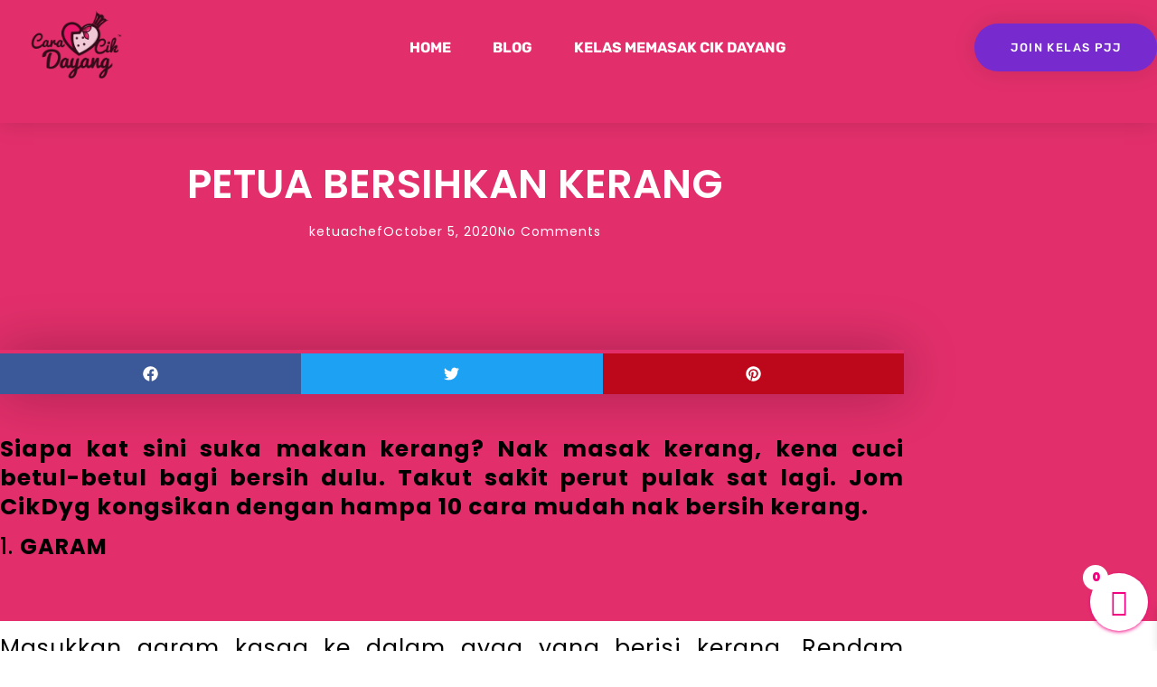

--- FILE ---
content_type: text/html; charset=utf-8
request_url: https://www.google.com/recaptcha/api2/aframe
body_size: 136
content:
<!DOCTYPE HTML><html><head><meta http-equiv="content-type" content="text/html; charset=UTF-8"></head><body><script nonce="HPklIS-oNh82TZWFgIR5cA">/** Anti-fraud and anti-abuse applications only. See google.com/recaptcha */ try{var clients={'sodar':'https://pagead2.googlesyndication.com/pagead/sodar?'};window.addEventListener("message",function(a){try{if(a.source===window.parent){var b=JSON.parse(a.data);var c=clients[b['id']];if(c){var d=document.createElement('img');d.src=c+b['params']+'&rc='+(localStorage.getItem("rc::a")?sessionStorage.getItem("rc::b"):"");window.document.body.appendChild(d);sessionStorage.setItem("rc::e",parseInt(sessionStorage.getItem("rc::e")||0)+1);localStorage.setItem("rc::h",'1768097115539');}}}catch(b){}});window.parent.postMessage("_grecaptcha_ready", "*");}catch(b){}</script></body></html>